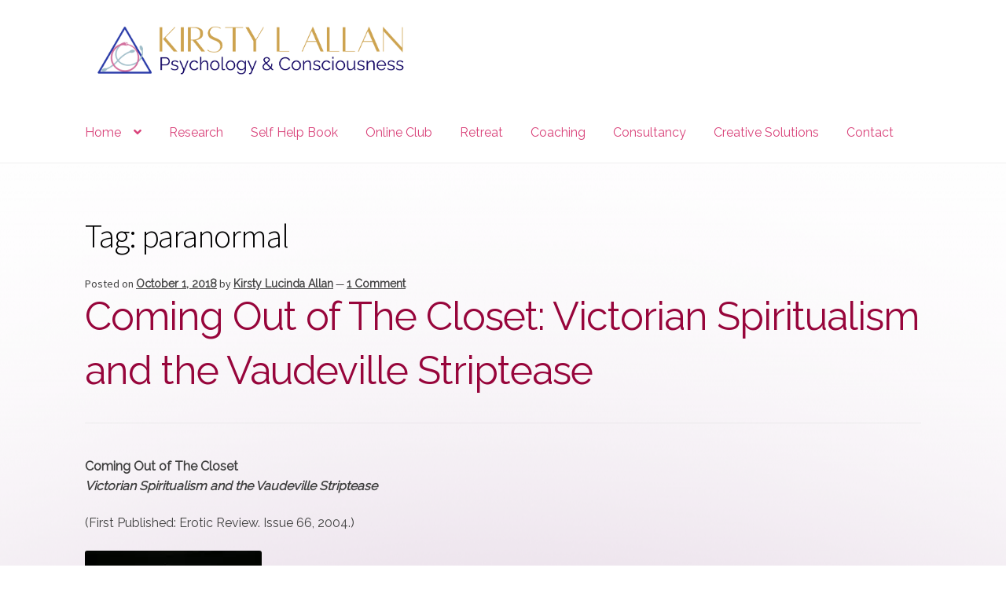

--- FILE ---
content_type: text/css
request_url: https://kirstylucindaallan.com/wp-content/themes/kla-theme/style.css?ver=1.0.1
body_size: 1002
content:
/*
Theme Name:     Kirsty Lucinda Allan Theme
Theme URI:      https://KirstyLucindaAllan.com
Author:         Joel Rush
Author URI:     https://joelrush.com
Template:     	storefront
Description:  	Kirsty Lucinda Allan Theme
Version:      	1.0.1
License:      	GNU General Public License v2 or later
License URI:  	http://www.gnu.org/licenses/gpl-2.0.html
Text Domain:  	storefront
Tags:         	Kirsty Lucinda Allan,
*/

/*
 * Add css below.
 */

html {
  font-family: 'Raleway', sans-serif;
  /* 1 */
  -ms-text-size-adjust: 100%;
  /* 2 */
  -webkit-text-size-adjust: 100%;
  /* 2 */ }

textarea {
  color: #43454b;
  font-family: 'Raleway',"Source Sans Pro", "HelveticaNeue-Light", "Helvetica Neue Light", "Helvetica Neue", Helvetica, Arial, "Lucida Grande", sans-serif;
  line-height: 1.618;
  text-rendering: optimizeLegibility;
  font-weight: 400; }

select {
  color: initial;
  font-family: 'Raleway',"Source Sans Pro", "HelveticaNeue-Light", "Helvetica Neue Light", "Helvetica Neue", Helvetica, Arial, "Lucida Grande", sans-serif;
  max-width: 100%; }